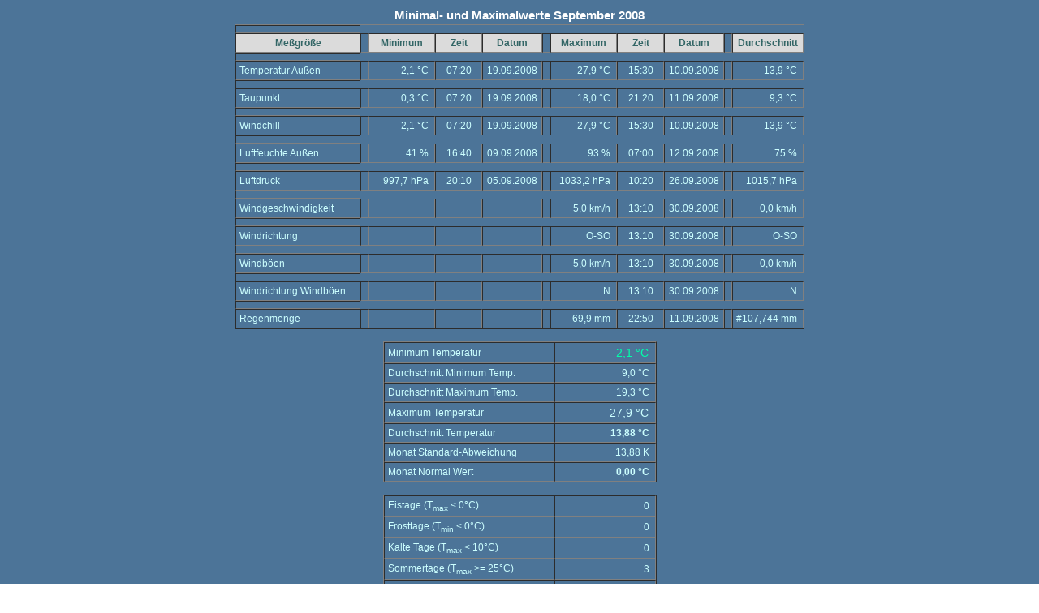

--- FILE ---
content_type: text/html
request_url: http://mavs-wetterbilder.de/Wetterdaten/minmax200809.htm
body_size: 1709
content:
<!DOCTYPE HTML PUBLIC "-//W3C//DTD HTML 3.2//EN">
<html>
<head>
<META HTTP-EQUIV="Content-Type" CONTENT="text/html; charset=iso-8859-1">
<META HTTP-EQUIV="Cache-Control" CONTENT="must-revalidate">
<meta name="Generator" content="Wetterstation Bedien- und Auswertesoftware - V2.91.1">
<meta name="Author" content="© 1999-2005  Werner Krenn">
<meta name="Date" content="01.10.2008">
<META NAME="Keywords" CONTENT="Wetter, Auswertung Wetterstation, Wind, Regen, Temperatur, Feuchte, Luftdruck">

<Title>Minimal- und Maximalwerte  September 2008</Title>

<style type="text/css">
<!--
TD {FONT-FAMILY: Arial; color: Black; font-size: 8pt; }
TH {FONT-FAMILY: Arial; color: Black; font-size: 8pt; text-align: center; background-color: #dbdbdb;}
body,td,th {
	font-size: 9pt;
	color: ccffff;
}
body {
	background-image: url(../neu-1.jpg);
}
.Stil1 {
	color: #FFFFFF;
	font-weight: bold;
}
.Stil2 {color: #336666}
.Stil3 {
	color: #00ffaa;
	font-size: 14px;
}
.Stil5 {color: ffccoo; font-size: 14px;}
-->
</style>
</head>

<body bgcolor="#FFFFFF">
<DIV align=center>
<table border="0">
<tr><td style="text-align: left; FONT-FAMILY: Arial; color: Black; font-size: 11pt;">
  <span class="Stil1">Minimal- und Maximalwerte  September 2008  </span></td>
</tr>
</table>
<table border="1" cellspacing="0" cellpadding="4" >
<td><tr>
<th width="144"><span class="Stil2">Meßgröße</span></th>
<td><span class="Stil2"></span>
<th width="72"><span class="Stil2">Minimum</span></th>
<th width="48"><span class="Stil2">Zeit</span></th>
<th width="64"><span class="Stil2">Datum</span></th>
</td><td><span class="Stil2"></span>
<th width="72"><span class="Stil2">Maximum</span></th>
<th width="48"><span class="Stil2">Zeit</span></th>
<th width="64"><span class="Stil2">Datum</span></th>
</td><td><span class="Stil2"></span>
<th width="72"><span class="Stil2">Durchschnitt</span></th>
</td></tr></td>
<td><tr><td align="LEFT">Temperatur Außen</td>
<td><td align="RIGHT">2,1 °C&nbsp;</td><td align="CENTER">07:20</td><td align="CENTER">19.09.2008</td></td>
<td><td align="RIGHT">27,9 °C&nbsp;</td><td align="CENTER">15:30</td><td align="CENTER">10.09.2008</td></td>
<td><td align="RIGHT">13,9 °C&nbsp;</td></td></tr></td>
<td><tr><td align="LEFT">Taupunkt</td>
<td><td align="RIGHT">0,3 °C&nbsp;</td><td align="CENTER">07:20</td><td align="CENTER">19.09.2008</td></td>
<td><td align="RIGHT">18,0 °C&nbsp;</td><td align="CENTER">21:20</td><td align="CENTER">11.09.2008</td></td>
<td><td align="RIGHT">9,3 °C&nbsp;</td></td></tr></td>
<td><tr><td align="LEFT">Windchill</td>
<td><td align="RIGHT">2,1 °C&nbsp;</td><td align="CENTER">07:20</td><td align="CENTER">19.09.2008</td></td>
<td><td align="RIGHT">27,9 °C&nbsp;</td><td align="CENTER">15:30</td><td align="CENTER">10.09.2008</td></td>
<td><td align="RIGHT">13,9 °C&nbsp;</td></td></tr></td>
<td><tr><td align="LEFT">Luftfeuchte Außen</td>
<td><td align="RIGHT">41 %&nbsp;</td><td align="CENTER">16:40</td><td align="CENTER">09.09.2008</td></td>
<td><td align="RIGHT">93 %&nbsp;</td><td align="CENTER">07:00</td><td align="CENTER">12.09.2008</td></td>
<td><td align="RIGHT">75 %&nbsp;</td></td></tr></td>
<td><tr><td align="LEFT">Luftdruck</td>
<td><td align="RIGHT">997,7 hPa&nbsp;</td><td align="CENTER">20:10</td><td align="CENTER">05.09.2008</td></td>
<td><td align="RIGHT">1033,2 hPa&nbsp;</td><td align="CENTER">10:20</td><td align="CENTER">26.09.2008</td></td>
<td><td align="RIGHT">1015,7 hPa&nbsp;</td></td></tr></td>
<td><tr><td align="LEFT">Windgeschwindigkeit</td>
<td><td align="RIGHT">&nbsp;&nbsp;</td><td align="CENTER">&nbsp;</td><td align="CENTER">&nbsp;</td></td>
<td><td align="RIGHT">5,0 km/h&nbsp;</td><td align="CENTER">13:10</td><td align="CENTER">30.09.2008</td></td>
<td><td align="RIGHT">0,0 km/h&nbsp;</td></td></tr></td>
<td><tr><td align="LEFT">Windrichtung</td>
<td><td align="RIGHT">&nbsp;&nbsp;</td><td align="CENTER">&nbsp;</td><td align="CENTER">&nbsp;</td></td>
<td><td align="RIGHT">O-SO&nbsp;</td><td align="CENTER">13:10</td><td align="CENTER">30.09.2008</td></td>
<td><td align="RIGHT">O-SO&nbsp;</td></td></tr></td>
<td><tr><td align="LEFT">Windböen</td>
<td><td align="RIGHT">&nbsp;&nbsp;</td><td align="CENTER">&nbsp;</td><td align="CENTER">&nbsp;</td></td>
<td><td align="RIGHT">5,0 km/h&nbsp;</td><td align="CENTER">13:10</td><td align="CENTER">30.09.2008</td></td>
<td><td align="RIGHT">0,0 km/h&nbsp;</td></td></tr></td>
<td><tr><td align="LEFT">Windrichtung Windböen</td>
<td><td align="RIGHT">&nbsp;&nbsp;</td><td align="CENTER">&nbsp;</td><td align="CENTER">&nbsp;</td></td>
<td><td align="RIGHT">N&nbsp;</td><td align="CENTER">13:10</td><td align="CENTER">30.09.2008</td></td>
<td><td align="RIGHT">N&nbsp;</td></td></tr></td>
<td><tr><td align="LEFT">Regenmenge</td>
<td><td align="RIGHT">&nbsp;&nbsp;</td><td align="CENTER">&nbsp;</td><td align="CENTER">&nbsp;</td></td>
<td><td align="RIGHT">69,9 mm&nbsp;</td><td align="CENTER">22:50</td><td align="CENTER">11.09.2008</td></td>
<td><td align="RIGHT">#107,744 mm&nbsp;</td></td></tr></td>
</Table>
<BR><table border="1" cellspacing="0" cellpadding="4" >
<tr><td width=200 align="LEFT">Minimum Temperatur</td>
<td width=115 align="RIGHT"><span class="Stil3">2,1 °C&nbsp;</span></td>
</tr>
<tr><td align="LEFT">Durchschnitt Minimum Temp.</td><td align="RIGHT">9,0 °C&nbsp;</td></tr>
<tr><td align="LEFT">Durchschnitt Maximum Temp.</td><td align="RIGHT">19,3 °C&nbsp;</td></tr>
<tr><td align="LEFT">Maximum Temperatur</td>
<td align="RIGHT" class="Stil5">27,9 °C&nbsp;</td>
</tr>
<tr><td align="LEFT">Durchschnitt Temperatur</td>
<td align="RIGHT"><b>13,88 °C&nbsp;</b></td></tr>
<tr><td align="LEFT">Monat Standard-Abweichung</td>
<td align="RIGHT">+&nbsp;13,88 K&nbsp;</td></tr>
<tr><td align="LEFT">Monat Normal Wert&nbsp;</td>
<td align="RIGHT"><b>0,00 °C&nbsp;</b></td></tr>
</Table>
<BR><table border="1" cellspacing="0" cellpadding="4" >
<tr><td width=200 >Eistage (T<sub>max</sub> &lt; 0°C)</td><td width=115 align="RIGHT">0&nbsp;</td></TR>
<tr><td>Frosttage (T<sub>min</sub> &lt; 0°C)</td><td width=115 align="RIGHT">0&nbsp;</td></TR>
<tr><td>Kalte Tage (T<sub>max</sub> &lt;  10°C)</td><td align="RIGHT">0&nbsp;</td></TR>
<tr><td>Sommertage (T<sub>max</sub> &gt;= 25°C)</td><td align="RIGHT">3&nbsp;</td></TR>
<tr><td>Heiße Tage (T<sub>max</sub> &gt;= 30°C)</td><td align="RIGHT">0&nbsp;</td></TR>
</table>
<BR><table border="1" cellspacing="0" cellpadding="4" >
<tr><td colspan=3 align="Center"><b>Regen Tage</b></td></tr>
<tr><td  width="200" align="Left"> &gt; 0,0 mm</td><td width="115" align="RIGHT">11&nbsp;</td></tr>
<tr><td  width="200" align="Left"> &gt; 2,0 mm</td><td width="115" align="RIGHT">7&nbsp;</td></tr>
<tr><td  width="200" align="Left"> &gt; 5,0 mm</td><td width="115" align="RIGHT">4&nbsp;</td></tr>
<tr><td  width="200" align="Left"> &gt; 10,0 mm</td><td width="115" align="RIGHT">1&nbsp;</td></tr>
<tr><td  width="200" align="Left"> &gt; 20,0 mm</td><td width="115" align="RIGHT">1&nbsp;</td></tr>
<tr><td align="Left">Regenmenge</td>
<td align="RIGHT"><b>107,744 mm&nbsp;</b></td></TR>
<tr><td>Monat Standard-Abweichung&nbsp;</td>
<td align="RIGHT">+&nbsp;107,7 mm&nbsp;</td></TR>
<tr><td>Monat Standard-Abweichung&nbsp;</td>
<td align="RIGHT">- -&nbsp;</td></TR>
<tr><td align="Left">Monat Normal Wert&nbsp;</td>
<td align="RIGHT"><b>0,0 mm&nbsp;</b></td></TR>
</table>
<BR><table border="1" cellspacing="0" cellpadding="4" >
<tr><td colspan="3" align="Center"><B>Verteilung Windstärke</b></td></tr>
<tr><td width="200" align="Left">1 Bft</td><td width="115" align="RIGHT">0,77 %&nbsp;</td></tr>
<tr><td width="200" align="Left">0 Bft</td><td width="115" align="RIGHT">99,23 %&nbsp;</td></tr>
</table>
<BR><table border="1" cellspacing="0" cellpadding="4" >
<tr><td colspan="3" align="Center"><B>Verteilung Windrichtung</b></td></tr>
<tr><td width="200" align="Left">Windstille</td><td width="115" align="RIGHT">99,2 %&nbsp;</td></tr>
<tr><td width="200" align="Left">N-NO</td><td width="115" align="RIGHT">3,0 %&nbsp;</td></tr>
<tr><td width="200" align="Left">NO</td><td width="115" align="RIGHT">0,0 %&nbsp;</td></tr>
<tr><td width="200" align="Left">O-NO</td><td width="115" align="RIGHT">0,0 %&nbsp;</td></tr>
<tr><td width="200" align="Left">O</td><td width="115" align="RIGHT">3,0 %&nbsp;</td></tr>
<tr><td width="200" align="Left">O-SO</td><td width="115" align="RIGHT">18,2 %&nbsp;</td></tr>
<tr><td width="200" align="Left">SO</td><td width="115" align="RIGHT">12,1 %&nbsp;</td></tr>
<tr><td width="200" align="Left">S-SO</td><td width="115" align="RIGHT">9,1 %&nbsp;</td></tr>
<tr><td width="200" align="Left">S</td><td width="115" align="RIGHT">3,0 %&nbsp;</td></tr>
<tr><td width="200" align="Left">S-SW</td><td width="115" align="RIGHT">12,1 %&nbsp;</td></tr>
<tr><td width="200" align="Left">SW</td><td width="115" align="RIGHT">15,2 %&nbsp;</td></tr>
<tr><td width="200" align="Left">W-SW</td><td width="115" align="RIGHT">9,1 %&nbsp;</td></tr>
<tr><td width="200" align="Left">W</td><td width="115" align="RIGHT">0,0 %&nbsp;</td></tr>
<tr><td width="200" align="Left">W-NW</td><td width="115" align="RIGHT">3,0 %&nbsp;</td></tr>
<tr><td width="200" align="Left">NW</td><td width="115" align="RIGHT">3,0 %&nbsp;</td></tr>
<tr><td width="200" align="Left">N-NW</td><td width="115" align="RIGHT">6,1 %&nbsp;</td></tr>
<tr><td width="200" align="Left">N</td><td width="115" align="RIGHT">3,0 %&nbsp;</td></tr>
</table>
</DIV>
</body>
</html>
